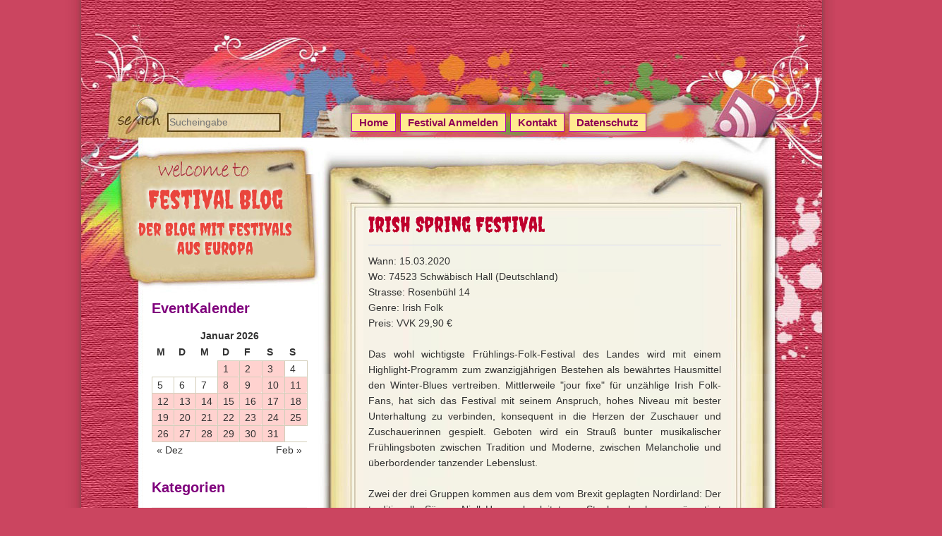

--- FILE ---
content_type: text/html; charset=UTF-8
request_url: https://www.festival-blog.eu/2020/35580/irish-spring-festival-151/
body_size: 8693
content:
<!DOCTYPE html>
<html lang="de-DE">
<head>
<meta charset="UTF-8" />
<meta name="viewport" content="width=device-width" />
<title>Irish Spring Festival am 15.03.2020</title>
<link rel="pingback" href="https://www.festival-blog.eu/xmlrpc.php" />
<!--[if lt IE 9]>
<script src="https://www.festival-blog.eu/wp-content/themes/d5-colorful/js/html5.js" type="text/javascript"></script>
<![endif]-->
</head>
<body class="single single-post postid-35580 single-format-standard" >
<div id="main">
<div id="container">
	<div id="header1">
		<div id="ads_m_id_6" data-nx-container="top"></div>
	</div>
	<div id="header">
      <form method="get" id="searchform" action="https://www.festival-blog.eu/">
		<label for="s" class="assistive-text"></label>
		<input type="text"  class="field" name="s" id="s"  placeholder="Sucheingabe" />
		<input type="submit" class="submit" name="submit" id="searchsubmit" value="Search" />
</form>      <a class="feedlink" target="_blank" href="https://www.festival-blog.eu/feed/"> </a>
       	<!-- Site Titele and Description Goes Here -->
        <a href="https://www.festival-blog.eu/"><h1 class="site-title">Festival Blog <span>der Blog mit Festivals aus Europa</span></h1></a>
        <!-- Site Main Menu Goes Here -->
        <nav id="colorful-main-menu">
		<div class="menu-menu-1-container"><ul id="menu-menu-1" class="menu"><li id="menu-item-30875" class="menu-item menu-item-type-custom menu-item-object-custom menu-item-home menu-item-30875"><a href="https://www.festival-blog.eu/">Home</a></li>
<li id="menu-item-30876" class="menu-item menu-item-type-post_type menu-item-object-page menu-item-30876"><a href="https://www.festival-blog.eu/festival-anmelden/">Festival Anmelden</a></li>
<li id="menu-item-30877" class="menu-item menu-item-type-post_type menu-item-object-page menu-item-30877"><a href="https://www.festival-blog.eu/contact/">Kontakt</a></li>
<li id="menu-item-30880" class="menu-item menu-item-type-custom menu-item-object-custom menu-item-30880"><a target="_blank" href="https://xsub.de/datenschutz/?dom=festival-blog.eu">Datenschutz</a></li>
</ul></div>        </nav>
      </div><!-- header -->
      <div id="content">
			<h1 class="page-title">Irish Spring Festival</h1>
		<div class="content-ver-sep"> </div>
		<div class="entrytext">
				Wann: 15.03.2020<br>
Wo: 74523 Schwä­bisch Hall (Deutschland)<br>
Strasse: Rosenbühl 14<br>
Genre: Irish Folk<br>
Preis: VVK 29,90 €<br>
<!--more-->
<br>Das wohl wichtigste Frühlings-Folk-Festival des Landes wird mit einem Highlight-Programm zum zwanzigjährigen Bestehen als bewährtes Hausmittel den Winter-Blues vertreiben. Mittlerweile "jour fixe" für unzählige Irish Folk-Fans, hat sich das Festival mit seinem Anspruch, hohes Niveau mit bester Unterhaltung zu verbinden, konsequent in die Herzen der Zuschauer und Zuschauerinnen gespielt. Geboten wird ein Strauß bunter musikalischer Frühlingsboten zwischen Tradition und Moderne, zwischen Melancholie und überbordender tanzender Lebenslust.<br><br>Zwei der drei Gruppen kommen aus dem vom Brexit geplagten Nordirland: Der traditionelle Sänger Niall Hanna, begleitet von Stephen Loghran, präsentiert gefühlvolle eigene Stücke. Connla, mittlerweile weltweit unterwegs, fasziniert mit modernem Folk-Sound auf akustischen Instrumenten wie irischem Dudelsack, keltischer Harfe, Trommel, Flöten und intensivem Gesang. Dritter im Bunde ist Akkordeon-Kraftwerk David Munnelly mit seinem Trio aus dem westirischen County Mayo mit tanzbaren Jigs, Reels und Hornpipes, sowie der magischen Stimme von Anne Brennan. Immer wieder bieten perkussive Steptanz-Einlagen der Tänzerin Aneta Dortová visuelle Highlights und zum Schluss hält es beim großen Finale mit allen Künstlern kaum jemanden mehr auf den Sitzen.<br><br>
<strong>Weitere Infos:</strong><br>
Festivalticker: <a href=http://www.festivalticker.de/festivals/irish_spring_festival_schwaebisch_hall/ target="_blank" >Irish Spring Festival</a><br>
Website: <a href=http://www.irishspring.de/ target="_blank" >Irish Spring Festival</a>		</div>
		<div class="clear"> </div>
		<div data-nx-container="inread" style="margin:10px 0px 10px 0px;"></div>
		<div class="up-bottom-border">
			<p class="postmetadata">17.02.2020 | Kategorie: <a href="https://www.festival-blog.eu/category/deutschland/" >Deutschland</a> |   <a href="https://www.festival-blog.eu/2020/35580/irish-spring-festival-151/#respond" title="Kommentiere Irish Spring Festival">Keine Kommentare &#187;</a> </p>
		</div>
				<div class="floatleft">&laquo; <a href="https://www.festival-blog.eu/2020/35579/e-tropolis-festival-8/" rel="prev">E-Tropolis Festival</a></div>
		<div class="floatright"><a href="https://www.festival-blog.eu/2020/35581/irish-heartbeat-festival-77/" rel="next">Irish Heartbeat Festival</a> &raquo;</div><br /><br />
		<div class="floatleft"></div>
		<div class="floatright"></div>		
		          <!-- End the Loop. -->          
		<div id="commentsbox">
		<div id="comment-form">
										<div id="respond" class="comment-respond">
				<h3 id="reply-title" class="comment-reply-title">Hinterlasse eine Antwort <small><a rel="nofollow" id="cancel-comment-reply-link" href="/2020/35580/irish-spring-festival-151/#respond" style="display:none;">Antworten abbrechen</a></small></h3>
									<p class="must-log-in">Du musst <a href="https://www.festival-blog.eu/wp-login.php?redirect_to=https%3A%2F%2Fwww.festival-blog.eu%2F2020%2F35580%2Firish-spring-festival-151%2F">angemeldet</a> sein, um einen Kommentar abzugeben.</p>												</div><!-- #respond -->
				</div>
</div>
</div>			
<div id="left-sidebar">
<aside id="mycalendar_widget-2" class="widget mycalendar_widget"><h3 class="widget-title">EventKalender</h3><div class="mycalendar_widget_div"><table id="wp-calendar">
			<caption>Januar 2026</caption>
			<thead>
			<tr>
		<th scope="col" title="Montag">M</th>
		<th scope="col" title="Dienstag">D</th>
		<th scope="col" title="Mittwoch">M</th>
		<th scope="col" title="Donnerstag">D</th>
		<th scope="col" title="Freitag">F</th>
		<th scope="col" title="Samstag">S</th>
		<th scope="col" title="Sonntag">S</th>
			</tr>
			</thead>
			
			<tfoot>
			<tr>
		<td colspan="3" class="prev">
		<a href="https://www.festival-blog.eu/date/2025/12/" title="Zeige Events für Dezember 2025">&laquo; Dez</a></td>
		<td class="pad">&nbsp;</td>
		<td colspan="3" class="next">
		<a href="https://www.festival-blog.eu/date/2026/02/" title="Zeige Events für Februar 2026">Feb &raquo;</a></td>
			</tr>
			</tfoot>
			
			<tbody>
			<tr>
		<td colspan="3" class="pad">&nbsp;</td><td class="highlight" id="day1"><a href="https://www.festival-blog.eu/date/2026/01/01/">1</a>
					<div class="dayevents" id="hider1">30.12.25 - 03.01.26 <a href="https://www.festival-blog.eu/2025/43437/umbria-jazz-winter-7/">Umbria Jazz Winter</a></div><div class="closeimg 1"></div></td><td class="highlight" id="day2"><a href="https://www.festival-blog.eu/date/2026/01/02/">2</a>
					<div class="dayevents" id="hider2">30.12.25 - 03.01.26 <a href="https://www.festival-blog.eu/2025/43437/umbria-jazz-winter-7/">Umbria Jazz Winter</a><br>
02.01.26 <a href="https://www.festival-blog.eu/2025/43444/ampfest/">Ampfest</a></div><div class="closeimg 2"></div></td><td class="highlight" id="day3"><a href="https://www.festival-blog.eu/date/2026/01/03/">3</a>
					<div class="dayevents" id="hider3">30.12.25 - 03.01.26 <a href="https://www.festival-blog.eu/2025/43437/umbria-jazz-winter-7/">Umbria Jazz Winter</a><br>
03.01.26 <a href="https://www.festival-blog.eu/2025/43439/evil-new-year/">Evil New Year</a><br>
03.01.26 <a href="https://www.festival-blog.eu/2025/43440/dreikoenigsrock/">DreiKoenigsRock</a></div><div class="closeimg 3"></div></td><td>4</td>
	</tr>
	<tr>
		<td>5</td><td>6</td><td>7</td><td class="highlight" id="day8"><a href="https://www.festival-blog.eu/date/2026/01/08/">8</a>
					<div class="dayevents" id="hider8">08.01.26 - 10.01.26 <a href="https://www.festival-blog.eu/2025/43441/ice-rock-17/">Ice Rock</a></div><div class="closeimg 8"></div></td><td class="highlight" id="day9"><a href="https://www.festival-blog.eu/date/2026/01/09/">9</a>
					<div class="dayevents" id="hider9">08.01.26 - 10.01.26 <a href="https://www.festival-blog.eu/2025/43441/ice-rock-17/">Ice Rock</a><br>
09.01.26 - 10.01.26 <a href="https://www.festival-blog.eu/2025/43442/grind-here-right-now-7/">Grind Here Right Now</a><br>
09.01.26 - 10.01.26 <a href="https://www.festival-blog.eu/2025/43443/garo-snow-festival-20/">Garo Snow Festival</a><br>
09.01.26 - 10.01.26 <a href="https://www.festival-blog.eu/2025/43455/35-jahre-backstage/">35 Jahre Backstage</a></div><div class="closeimg 9"></div></td><td class="highlight" id="day10"><a href="https://www.festival-blog.eu/date/2026/01/10/">10</a>
					<div class="dayevents" id="hider10">08.01.26 - 10.01.26 <a href="https://www.festival-blog.eu/2025/43441/ice-rock-17/">Ice Rock</a><br>
09.01.26 - 10.01.26 <a href="https://www.festival-blog.eu/2025/43442/grind-here-right-now-7/">Grind Here Right Now</a><br>
09.01.26 - 10.01.26 <a href="https://www.festival-blog.eu/2025/43443/garo-snow-festival-20/">Garo Snow Festival</a><br>
10.01.26 <a href="https://www.festival-blog.eu/2025/43445/up-to-11-festival-2/">Up To 11-Festival</a><br>
10.01.26 <a href="https://www.festival-blog.eu/2025/43446/owls-n-bats-winterfest-5/">Owls N Bats Winterfest</a><br>
10.01.26 <a href="https://www.festival-blog.eu/2025/43447/eskape-festival-winter/">Eskape Festival Winter</a><br>
10.01.26 <a href="https://www.festival-blog.eu/2025/43448/bavarian-battle-winter-10/">Bavarian Battle Winter</a><br>
10.01.26 <a href="https://www.festival-blog.eu/2025/43449/ska-delicious-6/">SKA Delicious</a><br>
10.01.26 <a href="https://www.festival-blog.eu/2025/43450/rockafreeze-3/">Rockafreeze</a><br>
10.01.26 - 31.01.26 <a href="https://www.festival-blog.eu/2025/43451/pop-freaks-festival-11/">Pop Freaks Festival</a><br>
10.01.26 <a href="https://www.festival-blog.eu/2025/43452/galaktika/">Galaktika</a><br>
10.01.26 <a href="https://www.festival-blog.eu/2025/43453/julfest/">Julfest</a><br>
09.01.26 - 10.01.26 <a href="https://www.festival-blog.eu/2025/43455/35-jahre-backstage/">35 Jahre Backstage</a></div><div class="closeimg 10"></div></td><td class="highlight" id="day11"><a href="https://www.festival-blog.eu/date/2026/01/11/">11</a>
					<div class="dayevents" id="hider11">10.01.26 - 31.01.26 <a href="https://www.festival-blog.eu/2025/43451/pop-freaks-festival-11/">Pop Freaks Festival</a></div><div class="closeimg 11"></div></td>
	</tr>
	<tr>
		<td class="highlight" id="day12"><a href="https://www.festival-blog.eu/date/2026/01/12/">12</a>
					<div class="dayevents" id="hider12">10.01.26 - 31.01.26 <a href="https://www.festival-blog.eu/2025/43451/pop-freaks-festival-11/">Pop Freaks Festival</a></div><div class="closeimg 12"></div></td><td class="highlight" id="day13"><a href="https://www.festival-blog.eu/date/2026/01/13/">13</a>
					<div class="dayevents" id="hider13">10.01.26 - 31.01.26 <a href="https://www.festival-blog.eu/2025/43451/pop-freaks-festival-11/">Pop Freaks Festival</a></div><div class="closeimg 13"></div></td><td class="highlight" id="day14"><a href="https://www.festival-blog.eu/date/2026/01/14/">14</a>
					<div class="dayevents" id="hider14">10.01.26 - 31.01.26 <a href="https://www.festival-blog.eu/2025/43451/pop-freaks-festival-11/">Pop Freaks Festival</a><br>
14.01.26 - 18.01.26 <a href="https://www.festival-blog.eu/2025/43456/ultraschall-13/">Ultraschall</a><br>
14.01.26 - 17.01.26 <a href="https://www.festival-blog.eu/2025/43457/eurosonic-noorderslag-17/">Eurosonic Noorderslag</a></div><div class="closeimg 14"></div></td><td class="highlight" id="day15"><a href="https://www.festival-blog.eu/date/2026/01/15/">15</a>
					<div class="dayevents" id="hider15">10.01.26 - 31.01.26 <a href="https://www.festival-blog.eu/2025/43451/pop-freaks-festival-11/">Pop Freaks Festival</a><br>
14.01.26 - 18.01.26 <a href="https://www.festival-blog.eu/2025/43456/ultraschall-13/">Ultraschall</a><br>
14.01.26 - 17.01.26 <a href="https://www.festival-blog.eu/2025/43457/eurosonic-noorderslag-17/">Eurosonic Noorderslag</a></div><div class="closeimg 15"></div></td><td class="highlight" id="day16"><a href="https://www.festival-blog.eu/date/2026/01/16/">16</a>
					<div class="dayevents" id="hider16">10.01.26 - 31.01.26 <a href="https://www.festival-blog.eu/2025/43451/pop-freaks-festival-11/">Pop Freaks Festival</a><br>
14.01.26 - 18.01.26 <a href="https://www.festival-blog.eu/2025/43456/ultraschall-13/">Ultraschall</a><br>
14.01.26 - 17.01.26 <a href="https://www.festival-blog.eu/2025/43457/eurosonic-noorderslag-17/">Eurosonic Noorderslag</a></div><div class="closeimg 16"></div></td><td class="highlight" id="day17"><a href="https://www.festival-blog.eu/date/2026/01/17/">17</a>
					<div class="dayevents" id="hider17">10.01.26 - 31.01.26 <a href="https://www.festival-blog.eu/2025/43451/pop-freaks-festival-11/">Pop Freaks Festival</a><br>
14.01.26 - 18.01.26 <a href="https://www.festival-blog.eu/2025/43456/ultraschall-13/">Ultraschall</a><br>
14.01.26 - 17.01.26 <a href="https://www.festival-blog.eu/2025/43457/eurosonic-noorderslag-17/">Eurosonic Noorderslag</a><br>
17.01.26 <a href="https://www.festival-blog.eu/2025/43458/ludwigshafener-krautrock-festival/">Ludwigshafener Krautrock Festival</a><br>
17.01.26 <a href="https://www.festival-blog.eu/2025/43459/puke-fest-6/">Puke Fest</a><br>
17.01.26 <a href="https://www.festival-blog.eu/2025/43460/cologne-rumble/">Cologne Rumble</a><br>
17.01.26 <a href="https://www.festival-blog.eu/2025/43461/break-the-silence-metal-festival-3/">Break The Silence Metal Festival</a><br>
17.01.26 - 18.01.26 <a href="https://www.festival-blog.eu/2026/43473/fantasy-filmfest-white-nights/">Fantasy Filmfest White Nights</a></div><div class="closeimg 17"></div></td><td class="highlight" id="day18"><a href="https://www.festival-blog.eu/date/2026/01/18/">18</a>
					<div class="dayevents" id="hider18">10.01.26 - 31.01.26 <a href="https://www.festival-blog.eu/2025/43451/pop-freaks-festival-11/">Pop Freaks Festival</a><br>
14.01.26 - 18.01.26 <a href="https://www.festival-blog.eu/2025/43456/ultraschall-13/">Ultraschall</a><br>
18.01.26 - 23.01.26 <a href="https://www.festival-blog.eu/2025/43462/rising-stars-das-festival-6/">Rising Stars &#8211; Das Festival</a><br>
17.01.26 - 18.01.26 <a href="https://www.festival-blog.eu/2026/43473/fantasy-filmfest-white-nights/">Fantasy Filmfest White Nights</a></div><div class="closeimg 18"></div></td>
	</tr>
	<tr>
		<td class="highlight" id="day19"><a href="https://www.festival-blog.eu/date/2026/01/19/">19</a>
					<div class="dayevents" id="hider19">10.01.26 - 31.01.26 <a href="https://www.festival-blog.eu/2025/43451/pop-freaks-festival-11/">Pop Freaks Festival</a><br>
18.01.26 - 23.01.26 <a href="https://www.festival-blog.eu/2025/43462/rising-stars-das-festival-6/">Rising Stars &#8211; Das Festival</a></div><div class="closeimg 19"></div></td><td class="highlight" id="day20"><a href="https://www.festival-blog.eu/date/2026/01/20/">20</a>
					<div class="dayevents" id="hider20">10.01.26 - 31.01.26 <a href="https://www.festival-blog.eu/2025/43451/pop-freaks-festival-11/">Pop Freaks Festival</a><br>
18.01.26 - 23.01.26 <a href="https://www.festival-blog.eu/2025/43462/rising-stars-das-festival-6/">Rising Stars &#8211; Das Festival</a></div><div class="closeimg 20"></div></td><td class="highlight" id="day21"><a href="https://www.festival-blog.eu/date/2026/01/21/">21</a>
					<div class="dayevents" id="hider21">10.01.26 - 31.01.26 <a href="https://www.festival-blog.eu/2025/43451/pop-freaks-festival-11/">Pop Freaks Festival</a><br>
18.01.26 - 23.01.26 <a href="https://www.festival-blog.eu/2025/43462/rising-stars-das-festival-6/">Rising Stars &#8211; Das Festival</a></div><div class="closeimg 21"></div></td><td class="highlight" id="day22"><a href="https://www.festival-blog.eu/date/2026/01/22/">22</a>
					<div class="dayevents" id="hider22">10.01.26 - 31.01.26 <a href="https://www.festival-blog.eu/2025/43451/pop-freaks-festival-11/">Pop Freaks Festival</a><br>
18.01.26 - 23.01.26 <a href="https://www.festival-blog.eu/2025/43462/rising-stars-das-festival-6/">Rising Stars &#8211; Das Festival</a></div><div class="closeimg 22"></div></td><td class="highlight" id="day23"><a href="https://www.festival-blog.eu/date/2026/01/23/">23</a>
					<div class="dayevents" id="hider23">10.01.26 - 31.01.26 <a href="https://www.festival-blog.eu/2025/43451/pop-freaks-festival-11/">Pop Freaks Festival</a><br>
18.01.26 - 23.01.26 <a href="https://www.festival-blog.eu/2025/43462/rising-stars-das-festival-6/">Rising Stars &#8211; Das Festival</a><br>
23.01.26 - 24.01.26 <a href="https://www.festival-blog.eu/2025/43463/garo-snow-festival-21/">Garo Snow Festival</a><br>
23.01.26 - 01.02.26 <a href="https://www.festival-blog.eu/2025/43464/ctm-festival-15/">CTM Festival</a><br>
23.01.26 - 25.01.26 <a href="https://www.festival-blog.eu/2025/43465/3-tage-jazz-8/">3 Tage Jazz</a></div><div class="closeimg 23"></div></td><td class="highlight" id="day24"><a href="https://www.festival-blog.eu/date/2026/01/24/">24</a>
					<div class="dayevents" id="hider24">10.01.26 - 31.01.26 <a href="https://www.festival-blog.eu/2025/43451/pop-freaks-festival-11/">Pop Freaks Festival</a><br>
23.01.26 - 24.01.26 <a href="https://www.festival-blog.eu/2025/43463/garo-snow-festival-21/">Garo Snow Festival</a><br>
23.01.26 - 01.02.26 <a href="https://www.festival-blog.eu/2025/43464/ctm-festival-15/">CTM Festival</a><br>
23.01.26 - 25.01.26 <a href="https://www.festival-blog.eu/2025/43465/3-tage-jazz-8/">3 Tage Jazz</a><br>
24.01.26 <a href="https://www.festival-blog.eu/2025/43466/silobrand-frostival-2/">Silobrand Frostival</a><br>
24.01.26 <a href="https://www.festival-blog.eu/2025/43467/berlin-rumble-2/">Berlin Rumble</a><br>
24.01.26 <a href="https://www.festival-blog.eu/2025/43468/suechteln-brennt-10/">Süchteln Brennt</a><br>
24.01.26 <a href="https://www.festival-blog.eu/2025/43469/winteraward-2/">Winteraward</a><br>
24.01.26 - 25.01.26 <a href="https://www.festival-blog.eu/2026/43474/fantasy-filmfest-white-nights-2/">Fantasy Filmfest White Nights</a><br>
24.01.26 - 25.01.26 <a href="https://www.festival-blog.eu/2026/43475/fantasy-filmfest-white-nights-3/">Fantasy Filmfest White Nights</a><br>
24.01.26 - 25.01.26 <a href="https://www.festival-blog.eu/2026/43476/fantasy-filmfest-white-nights-4/">Fantasy Filmfest White Nights</a><br>
24.01.26 - 25.01.26 <a href="https://www.festival-blog.eu/2026/43477/fantasy-filmfest-white-nights-5/">Fantasy Filmfest White Nights</a><br>
24.01.26 - 25.01.26 <a href="https://www.festival-blog.eu/2026/43478/fantasy-filmfest-white-nights-6/">Fantasy Filmfest White Nights</a></div><div class="closeimg 24"></div></td><td class="highlight" id="day25"><a href="https://www.festival-blog.eu/date/2026/01/25/">25</a>
					<div class="dayevents" id="hider25">10.01.26 - 31.01.26 <a href="https://www.festival-blog.eu/2025/43451/pop-freaks-festival-11/">Pop Freaks Festival</a><br>
23.01.26 - 01.02.26 <a href="https://www.festival-blog.eu/2025/43464/ctm-festival-15/">CTM Festival</a><br>
23.01.26 - 25.01.26 <a href="https://www.festival-blog.eu/2025/43465/3-tage-jazz-8/">3 Tage Jazz</a><br>
24.01.26 - 25.01.26 <a href="https://www.festival-blog.eu/2026/43474/fantasy-filmfest-white-nights-2/">Fantasy Filmfest White Nights</a><br>
24.01.26 - 25.01.26 <a href="https://www.festival-blog.eu/2026/43475/fantasy-filmfest-white-nights-3/">Fantasy Filmfest White Nights</a><br>
24.01.26 - 25.01.26 <a href="https://www.festival-blog.eu/2026/43476/fantasy-filmfest-white-nights-4/">Fantasy Filmfest White Nights</a><br>
24.01.26 - 25.01.26 <a href="https://www.festival-blog.eu/2026/43477/fantasy-filmfest-white-nights-5/">Fantasy Filmfest White Nights</a><br>
24.01.26 - 25.01.26 <a href="https://www.festival-blog.eu/2026/43478/fantasy-filmfest-white-nights-6/">Fantasy Filmfest White Nights</a></div><div class="closeimg 25"></div></td>
	</tr>
	<tr>
		<td class="highlight" id="day26"><a href="https://www.festival-blog.eu/date/2026/01/26/">26</a>
					<div class="dayevents" id="hider26">10.01.26 - 31.01.26 <a href="https://www.festival-blog.eu/2025/43451/pop-freaks-festival-11/">Pop Freaks Festival</a><br>
23.01.26 - 01.02.26 <a href="https://www.festival-blog.eu/2025/43464/ctm-festival-15/">CTM Festival</a><br>
26.01.26 - 28.01.26 <a href="https://www.festival-blog.eu/2025/43470/internationale-kulturboerse-10/">Internationale Kulturbörse</a></div><div class="closeimg 26"></div></td><td class="highlight" id="day27"><a href="https://www.festival-blog.eu/date/2026/01/27/">27</a>
					<div class="dayevents" id="hider27">10.01.26 - 31.01.26 <a href="https://www.festival-blog.eu/2025/43451/pop-freaks-festival-11/">Pop Freaks Festival</a><br>
23.01.26 - 01.02.26 <a href="https://www.festival-blog.eu/2025/43464/ctm-festival-15/">CTM Festival</a><br>
26.01.26 - 28.01.26 <a href="https://www.festival-blog.eu/2025/43470/internationale-kulturboerse-10/">Internationale Kulturbörse</a><br>
27.01.26 <a href="https://www.festival-blog.eu/2025/43471/irish-spring-festival-254/">Irish Spring Festival</a></div><div class="closeimg 27"></div></td><td class="highlight" id="day28"><a href="https://www.festival-blog.eu/date/2026/01/28/">28</a>
					<div class="dayevents" id="hider28">10.01.26 - 31.01.26 <a href="https://www.festival-blog.eu/2025/43451/pop-freaks-festival-11/">Pop Freaks Festival</a><br>
23.01.26 - 01.02.26 <a href="https://www.festival-blog.eu/2025/43464/ctm-festival-15/">CTM Festival</a><br>
26.01.26 - 28.01.26 <a href="https://www.festival-blog.eu/2025/43470/internationale-kulturboerse-10/">Internationale Kulturbörse</a><br>
28.01.26 <a href="https://www.festival-blog.eu/2026/43472/so-la-la-acappella-festival-8/">So La La Acappella Festival</a></div><div class="closeimg 28"></div></td><td class="highlight" id="day29"><a href="https://www.festival-blog.eu/date/2026/01/29/">29</a>
					<div class="dayevents" id="hider29">10.01.26 - 31.01.26 <a href="https://www.festival-blog.eu/2025/43451/pop-freaks-festival-11/">Pop Freaks Festival</a><br>
23.01.26 - 01.02.26 <a href="https://www.festival-blog.eu/2025/43464/ctm-festival-15/">CTM Festival</a><br>
29.01.26 - 31.01.26 <a href="https://www.festival-blog.eu/2026/43479/folk-im-fluss-12/">Folk im Fluss</a></div><div class="closeimg 29"></div></td><td class="highlight" id="day30"><a href="https://www.festival-blog.eu/date/2026/01/30/">30</a>
					<div class="dayevents" id="hider30">10.01.26 - 31.01.26 <a href="https://www.festival-blog.eu/2025/43451/pop-freaks-festival-11/">Pop Freaks Festival</a><br>
23.01.26 - 01.02.26 <a href="https://www.festival-blog.eu/2025/43464/ctm-festival-15/">CTM Festival</a><br>
29.01.26 - 31.01.26 <a href="https://www.festival-blog.eu/2026/43479/folk-im-fluss-12/">Folk im Fluss</a><br>
30.01.26 - 31.01.26 <a href="https://www.festival-blog.eu/2026/43480/paradise-winter-festival-12/">Paradise Winter Festival</a><br>
30.01.26 - 31.01.26 <a href="https://www.festival-blog.eu/2026/43481/exhume-the-metal-festival/">Exhume The Metal Festival</a></div><div class="closeimg 30"></div></td><td class="highlight" id="day31"><a href="https://www.festival-blog.eu/date/2026/01/31/">31</a>
					<div class="dayevents" id="hider31">10.01.26 - 31.01.26 <a href="https://www.festival-blog.eu/2025/43451/pop-freaks-festival-11/">Pop Freaks Festival</a><br>
23.01.26 - 01.02.26 <a href="https://www.festival-blog.eu/2025/43464/ctm-festival-15/">CTM Festival</a><br>
29.01.26 - 31.01.26 <a href="https://www.festival-blog.eu/2026/43479/folk-im-fluss-12/">Folk im Fluss</a><br>
30.01.26 - 31.01.26 <a href="https://www.festival-blog.eu/2026/43480/paradise-winter-festival-12/">Paradise Winter Festival</a><br>
30.01.26 - 31.01.26 <a href="https://www.festival-blog.eu/2026/43481/exhume-the-metal-festival/">Exhume The Metal Festival</a><br>
31.01.26 - 01.02.26 <a href="https://www.festival-blog.eu/2026/43482/fantasy-filmfest-white-nights-7/">Fantasy Filmfest White Nights</a><br>
31.01.26 <a href="https://www.festival-blog.eu/2026/43483/bkjn-vs-partyraiser-festival-5/">BKJN vs. Partyraiser Festival</a><br>
31.01.26 <a href="https://www.festival-blog.eu/2026/43484/tempel-festival-2/">Tempel Festival</a><br>
31.01.26 <a href="https://www.festival-blog.eu/2026/43485/spirit-of-goa-11/">Spirit Of Goa</a><br>
31.01.26 <a href="https://www.festival-blog.eu/2026/43486/irish-folkfestival-zum-st-brigids-day-9/">Irish Folkfestival zum St. Brigids Day</a></div><div class="closeimg 31"></div></td>
		<td class="pad" colspan="1">&nbsp;</td>
	</tr>
	</tbody>
	</table></div></aside><aside id="categories-1" class="widget widget_categories"><h3 class="widget-title">Kategorien</h3>		<ul>
	<li class="cat-item cat-item-64"><a href="https://www.festival-blog.eu/category/sterreich/" >?sterreich</a>
</li>
	<li class="cat-item cat-item-60"><a href="https://www.festival-blog.eu/category/albanien/" >Albanien</a>
</li>
	<li class="cat-item cat-item-47"><a href="https://www.festival-blog.eu/category/andorra/" >Andorra</a>
</li>
	<li class="cat-item cat-item-9"><a href="https://www.festival-blog.eu/category/belgien/" title="Festivals in Belgien">Belgien</a>
</li>
	<li class="cat-item cat-item-29"><a href="https://www.festival-blog.eu/category/bulgarien/" title="Festivals in Bulgarien">Bulgarien</a>
</li>
	<li class="cat-item cat-item-27"><a href="https://www.festival-blog.eu/category/daenemark/" title="Festivals in Dänemark">Dänemark</a>
</li>
	<li class="cat-item cat-item-4"><a href="https://www.festival-blog.eu/category/deutschland/" title="Festivals in Deutschland">Deutschland</a>
</li>
	<li class="cat-item cat-item-17"><a href="https://www.festival-blog.eu/category/england/" title="Festivals in England">England</a>
</li>
	<li class="cat-item cat-item-49"><a href="https://www.festival-blog.eu/category/faeroeer-inseln/" >Färöer Inseln</a>
</li>
	<li class="cat-item cat-item-6"><a href="https://www.festival-blog.eu/category/finnland/" title="Festivals in Finnland">Finnland</a>
</li>
	<li class="cat-item cat-item-26"><a href="https://www.festival-blog.eu/category/frankreich/" title="Festivals in Frankreich">Frankreich</a>
</li>
	<li class="cat-item cat-item-25"><a href="https://www.festival-blog.eu/category/goa-festivals/" title="Goa und Psytrance Festivals">Goa &#8211; Psytrance</a>
</li>
	<li class="cat-item cat-item-30"><a href="https://www.festival-blog.eu/category/griechenland/" title="Festivals in Griechenland">Griechenland</a>
</li>
	<li class="cat-item cat-item-20"><a href="https://www.festival-blog.eu/category/holland/" title="Festivals in Holland">Holland</a>
</li>
	<li class="cat-item cat-item-32"><a href="https://www.festival-blog.eu/category/irland/" title="Festivals in Irland">Irland</a>
</li>
	<li class="cat-item cat-item-24"><a href="https://www.festival-blog.eu/category/island/" title="Festivals in Island">Island</a>
</li>
	<li class="cat-item cat-item-10"><a href="https://www.festival-blog.eu/category/italien/" title="Festivals in Italien">Italien</a>
</li>
	<li class="cat-item cat-item-36"><a href="https://www.festival-blog.eu/category/kroatien/" title="Festivals in Kroatien">Kroatien</a>
</li>
	<li class="cat-item cat-item-55"><a href="https://www.festival-blog.eu/category/lettland/" >Lettland</a>
</li>
	<li class="cat-item cat-item-28"><a href="https://www.festival-blog.eu/category/liechtenstein/" title="Festivals in Liechtenstein">Liechtenstein</a>
</li>
	<li class="cat-item cat-item-19"><a href="https://www.festival-blog.eu/category/luxemburg/" title="Festivals in Luxemburg">Luxemburg</a>
</li>
	<li class="cat-item cat-item-50"><a href="https://www.festival-blog.eu/category/malta/" >Malta</a>
</li>
	<li class="cat-item cat-item-45"><a href="https://www.festival-blog.eu/category/mazedonien/" title="Festivals in Mazedonien">Mazedonien</a>
</li>
	<li class="cat-item cat-item-52"><a href="https://www.festival-blog.eu/category/montenegro/" >Montenegro</a>
</li>
	<li class="cat-item cat-item-33"><a href="https://www.festival-blog.eu/category/norwegen/" title="Festivals in Norwegen">Norwegen</a>
</li>
	<li class="cat-item cat-item-7"><a href="https://www.festival-blog.eu/category/oesterreich/" title="Festivals in Österreich">Österreich</a>
</li>
	<li class="cat-item cat-item-23"><a href="https://www.festival-blog.eu/category/polen/" title="Festivals in Polen">Polen</a>
</li>
	<li class="cat-item cat-item-21"><a href="https://www.festival-blog.eu/category/portugal/" title="Festivals in Portugal">Portugal</a>
</li>
	<li class="cat-item cat-item-16"><a href="https://www.festival-blog.eu/category/rumaenien/" title="Festivals in Rumänien">Rumänien</a>
</li>
	<li class="cat-item cat-item-39"><a href="https://www.festival-blog.eu/category/russland/" title="Festivals in Russland">Russland</a>
</li>
	<li class="cat-item cat-item-35"><a href="https://www.festival-blog.eu/category/schottland/" title="Festivals in Schottland">Schottland</a>
</li>
	<li class="cat-item cat-item-11"><a href="https://www.festival-blog.eu/category/schweden/" title="Festivals in Schweden">Schweden</a>
</li>
	<li class="cat-item cat-item-5"><a href="https://www.festival-blog.eu/category/schweiz/" title="Festivals in der Schweiz">Schweiz</a>
</li>
	<li class="cat-item cat-item-51"><a href="https://www.festival-blog.eu/category/serbien/" >Serbien</a>
</li>
	<li class="cat-item cat-item-31"><a href="https://www.festival-blog.eu/category/serbien-montenegro/" title="Festivals in Serbien Montenegro">Serbien Montenegro</a>
</li>
	<li class="cat-item cat-item-14"><a href="https://www.festival-blog.eu/category/slowakei/" title="Festivals in der Slowakei">Slowakei</a>
</li>
	<li class="cat-item cat-item-13"><a href="https://www.festival-blog.eu/category/slowenien/" title="Festivals in Slowenien">Slowenien</a>
</li>
	<li class="cat-item cat-item-12"><a href="https://www.festival-blog.eu/category/spanien/" title="Festivals in Spanien">Spanien</a>
</li>
	<li class="cat-item cat-item-15"><a href="https://www.festival-blog.eu/category/tschechien/" title="Festivals in Tschechien">Tschechien</a>
</li>
	<li class="cat-item cat-item-63"><a href="https://www.festival-blog.eu/category/tunesien/" >Tunesien</a>
</li>
	<li class="cat-item cat-item-22"><a href="https://www.festival-blog.eu/category/tuerkei/" title="Festivals in der Türkei">Türkei</a>
</li>
	<li class="cat-item cat-item-37"><a href="https://www.festival-blog.eu/category/ukraine/" title="Festivals in der Ukraine">Ukraine</a>
</li>
	<li class="cat-item cat-item-18"><a href="https://www.festival-blog.eu/category/ungarn/" title="Festivals in Ungarn">Ungarn</a>
</li>
	<li class="cat-item cat-item-48"><a href="https://www.festival-blog.eu/category/vereinigte-arabische-emirate/" >Vereinigte Arabische Emirate</a>
</li>
	<li class="cat-item cat-item-44"><a href="https://www.festival-blog.eu/category/wales/" title="Festivals in Wales">Wales</a>
</li>
	<li class="cat-item cat-item-43"><a href="https://www.festival-blog.eu/category/weissrussland/" title="Festivals in Weissrussland">Weissrussland</a>
</li>
		</ul>
</aside><aside id="text-1" class="widget widget_text"><h3 class="widget-title">Links</h3>			<div class="textwidget"><ul>
<li><a href="http://www.festivalticker.de/festivals-2026/" target="_blank" title="Festivals 2026">Festivals 2026</a></li>
<li><a href="http://www.festivalticker.de/" target="_blank">Festival Kalender</a></li>
<li><a href="http://www.festivalticker.de/festivals/nature_one/" target="_blank" title="Nature One">Nature One</a></li>
<li><a href="http://www.festivalticker.de/festivals/tomorrowland/" target="_blank" title="Tomorrowland">Tomorrowland</a></li>
<li><a href="http://www.festivalticker.de/karten-verlosung/" target="_blank" title="Freikarten - Karten Verlosung">Verlosungen</a></li>
<li><a href="http://www.festivalticker.de/tickets/" target="_blank" title="Tickets">Tickets</a></li>
<li><a href="http://www.festivalticker.de/konzerte/" target="_blank" title="Konzerte">Konzerte</a></li>
<li><a href="http://www.openairs.info/" target="_blank" title="Open Air Kalender">Open Air Kalender</a></li>
</ul></div>
		</aside><aside id="myarchive_widget-2" class="widget myarchive_widget"><h3 class="widget-title">Festival Archiv</h3><ul>
<li style="border:0px;"><a href="https://www.festival-blog.eu/date/2026/" title="Festivals 2026">Festivals 2026</a>
<ul class="sub_menu">
<li><a href="https://www.festival-blog.eu/date/2026/02/" title="Festivals Februar 2026">Februar 2026</a></li>
<li><a href="https://www.festival-blog.eu/date/2026/01/" title="Festivals Januar 2026">Januar 2026</a></li>
</ul></li>
<li style="border:0px;"><a href="https://www.festival-blog.eu/date/2025/" title="Festivals 2025">Festivals 2025</a>
<ul class="sub_menu">
<li><a href="https://www.festival-blog.eu/date/2025/12/" title="Festivals Dezember 2025">Dezember 2025</a></li>
<li><a href="https://www.festival-blog.eu/date/2025/11/" title="Festivals November 2025">November 2025</a></li>
<li><a href="https://www.festival-blog.eu/date/2025/10/" title="Festivals Oktober 2025">Oktober 2025</a></li>
<li><a href="https://www.festival-blog.eu/date/2025/09/" title="Festivals September 2025">September 2025</a></li>
<li><a href="https://www.festival-blog.eu/date/2025/08/" title="Festivals August 2025">August 2025</a></li>
<li><a href="https://www.festival-blog.eu/date/2025/07/" title="Festivals Juli 2025">Juli 2025</a></li>
<li><a href="https://www.festival-blog.eu/date/2025/06/" title="Festivals Juni 2025">Juni 2025</a></li>
<li><a href="https://www.festival-blog.eu/date/2025/05/" title="Festivals Mai 2025">Mai 2025</a></li>
<li><a href="https://www.festival-blog.eu/date/2025/04/" title="Festivals April 2025">April 2025</a></li>
<li><a href="https://www.festival-blog.eu/date/2025/03/" title="Festivals März 2025">März 2025</a></li>
<li><a href="https://www.festival-blog.eu/date/2025/02/" title="Festivals Februar 2025">Februar 2025</a></li>
<li><a href="https://www.festival-blog.eu/date/2025/01/" title="Festivals Januar 2025">Januar 2025</a></li>
</ul></li>
<li style="border:0px;"><a href="https://www.festival-blog.eu/date/2024/" title="Festivals 2024">Festivals 2024</a>
<ul class="sub_menu">
<li><a href="https://www.festival-blog.eu/date/2024/12/" title="Festivals Dezember 2024">Dezember 2024</a></li>
<li><a href="https://www.festival-blog.eu/date/2024/11/" title="Festivals November 2024">November 2024</a></li>
<li><a href="https://www.festival-blog.eu/date/2024/10/" title="Festivals Oktober 2024">Oktober 2024</a></li>
<li><a href="https://www.festival-blog.eu/date/2024/09/" title="Festivals September 2024">September 2024</a></li>
<li><a href="https://www.festival-blog.eu/date/2024/08/" title="Festivals August 2024">August 2024</a></li>
<li><a href="https://www.festival-blog.eu/date/2024/07/" title="Festivals Juli 2024">Juli 2024</a></li>
<li><a href="https://www.festival-blog.eu/date/2024/06/" title="Festivals Juni 2024">Juni 2024</a></li>
<li><a href="https://www.festival-blog.eu/date/2024/05/" title="Festivals Mai 2024">Mai 2024</a></li>
<li><a href="https://www.festival-blog.eu/date/2024/04/" title="Festivals April 2024">April 2024</a></li>
<li><a href="https://www.festival-blog.eu/date/2024/03/" title="Festivals März 2024">März 2024</a></li>
<li><a href="https://www.festival-blog.eu/date/2024/02/" title="Festivals Februar 2024">Februar 2024</a></li>
<li><a href="https://www.festival-blog.eu/date/2024/01/" title="Festivals Januar 2024">Januar 2024</a></li>
</ul></li>
<li style="border:0px;"><a href="https://www.festival-blog.eu/date/2023/" title="Festivals 2023">Festivals 2023</a>
<ul class="sub_menu">
<li><a href="https://www.festival-blog.eu/date/2023/12/" title="Festivals Dezember 2023">Dezember 2023</a></li>
<li><a href="https://www.festival-blog.eu/date/2023/11/" title="Festivals November 2023">November 2023</a></li>
<li><a href="https://www.festival-blog.eu/date/2023/10/" title="Festivals Oktober 2023">Oktober 2023</a></li>
<li><a href="https://www.festival-blog.eu/date/2023/09/" title="Festivals September 2023">September 2023</a></li>
<li><a href="https://www.festival-blog.eu/date/2023/08/" title="Festivals August 2023">August 2023</a></li>
<li><a href="https://www.festival-blog.eu/date/2023/07/" title="Festivals Juli 2023">Juli 2023</a></li>
<li><a href="https://www.festival-blog.eu/date/2023/06/" title="Festivals Juni 2023">Juni 2023</a></li>
<li><a href="https://www.festival-blog.eu/date/2023/05/" title="Festivals Mai 2023">Mai 2023</a></li>
<li><a href="https://www.festival-blog.eu/date/2023/04/" title="Festivals April 2023">April 2023</a></li>
<li><a href="https://www.festival-blog.eu/date/2023/03/" title="Festivals März 2023">März 2023</a></li>
<li><a href="https://www.festival-blog.eu/date/2023/02/" title="Festivals Februar 2023">Februar 2023</a></li>
<li><a href="https://www.festival-blog.eu/date/2023/01/" title="Festivals Januar 2023">Januar 2023</a></li>
</ul></li>
<li style="border:0px;"><a href="https://www.festival-blog.eu/date/2022/" title="Festivals 2022">Festivals 2022</a>
<ul class="sub_menu">
<li><a href="https://www.festival-blog.eu/date/2022/12/" title="Festivals Dezember 2022">Dezember 2022</a></li>
<li><a href="https://www.festival-blog.eu/date/2022/11/" title="Festivals November 2022">November 2022</a></li>
<li><a href="https://www.festival-blog.eu/date/2022/10/" title="Festivals Oktober 2022">Oktober 2022</a></li>
<li><a href="https://www.festival-blog.eu/date/2022/09/" title="Festivals September 2022">September 2022</a></li>
<li><a href="https://www.festival-blog.eu/date/2022/08/" title="Festivals August 2022">August 2022</a></li>
<li><a href="https://www.festival-blog.eu/date/2022/07/" title="Festivals Juli 2022">Juli 2022</a></li>
<li><a href="https://www.festival-blog.eu/date/2022/06/" title="Festivals Juni 2022">Juni 2022</a></li>
<li><a href="https://www.festival-blog.eu/date/2022/05/" title="Festivals Mai 2022">Mai 2022</a></li>
<li><a href="https://www.festival-blog.eu/date/2022/04/" title="Festivals April 2022">April 2022</a></li>
<li><a href="https://www.festival-blog.eu/date/2022/03/" title="Festivals März 2022">März 2022</a></li>
<li><a href="https://www.festival-blog.eu/date/2022/02/" title="Festivals Februar 2022">Februar 2022</a></li>
<li><a href="https://www.festival-blog.eu/date/2022/01/" title="Festivals Januar 2022">Januar 2022</a></li>
</ul></li>
<li style="border:0px;"><a href="https://www.festival-blog.eu/date/2021/" title="Festivals 2021">Festivals 2021</a>
<ul class="sub_menu">
<li><a href="https://www.festival-blog.eu/date/2021/12/" title="Festivals Dezember 2021">Dezember 2021</a></li>
<li><a href="https://www.festival-blog.eu/date/2021/11/" title="Festivals November 2021">November 2021</a></li>
<li><a href="https://www.festival-blog.eu/date/2021/10/" title="Festivals Oktober 2021">Oktober 2021</a></li>
<li><a href="https://www.festival-blog.eu/date/2021/09/" title="Festivals September 2021">September 2021</a></li>
<li><a href="https://www.festival-blog.eu/date/2021/08/" title="Festivals August 2021">August 2021</a></li>
<li><a href="https://www.festival-blog.eu/date/2021/07/" title="Festivals Juli 2021">Juli 2021</a></li>
<li><a href="https://www.festival-blog.eu/date/2021/06/" title="Festivals Juni 2021">Juni 2021</a></li>
<li><a href="https://www.festival-blog.eu/date/2021/05/" title="Festivals Mai 2021">Mai 2021</a></li>
<li><a href="https://www.festival-blog.eu/date/2021/04/" title="Festivals April 2021">April 2021</a></li>
<li><a href="https://www.festival-blog.eu/date/2021/03/" title="Festivals März 2021">März 2021</a></li>
<li><a href="https://www.festival-blog.eu/date/2021/02/" title="Festivals Februar 2021">Februar 2021</a></li>
<li><a href="https://www.festival-blog.eu/date/2021/01/" title="Festivals Januar 2021">Januar 2021</a></li>
</ul></li>
<li style="border:0px;"><a href="https://www.festival-blog.eu/date/2020/" title="Festivals 2020">Festivals 2020</a>
<ul class="sub_menu">
<li><a href="https://www.festival-blog.eu/date/2020/12/" title="Festivals Dezember 2020">Dezember 2020</a></li>
<li><a href="https://www.festival-blog.eu/date/2020/11/" title="Festivals November 2020">November 2020</a></li>
<li><a href="https://www.festival-blog.eu/date/2020/10/" title="Festivals Oktober 2020">Oktober 2020</a></li>
<li><a href="https://www.festival-blog.eu/date/2020/09/" title="Festivals September 2020">September 2020</a></li>
<li><a href="https://www.festival-blog.eu/date/2020/08/" title="Festivals August 2020">August 2020</a></li>
<li><a href="https://www.festival-blog.eu/date/2020/07/" title="Festivals Juli 2020">Juli 2020</a></li>
<li><a href="https://www.festival-blog.eu/date/2020/06/" title="Festivals Juni 2020">Juni 2020</a></li>
<li><a href="https://www.festival-blog.eu/date/2020/05/" title="Festivals Mai 2020">Mai 2020</a></li>
<li><a href="https://www.festival-blog.eu/date/2020/04/" title="Festivals April 2020">April 2020</a></li>
<li><a href="https://www.festival-blog.eu/date/2020/03/" title="Festivals März 2020">März 2020</a></li>
<li><a href="https://www.festival-blog.eu/date/2020/02/" title="Festivals Februar 2020">Februar 2020</a></li>
<li><a href="https://www.festival-blog.eu/date/2020/01/" title="Festivals Januar 2020">Januar 2020</a></li>
</ul></li>
<li style="border:0px;"><a href="https://www.festival-blog.eu/date/2019/" title="Festivals 2019">Festivals 2019</a>
<ul class="sub_menu">
<li><a href="https://www.festival-blog.eu/date/2019/12/" title="Festivals Dezember 2019">Dezember 2019</a></li>
<li><a href="https://www.festival-blog.eu/date/2019/11/" title="Festivals November 2019">November 2019</a></li>
<li><a href="https://www.festival-blog.eu/date/2019/10/" title="Festivals Oktober 2019">Oktober 2019</a></li>
<li><a href="https://www.festival-blog.eu/date/2019/09/" title="Festivals September 2019">September 2019</a></li>
<li><a href="https://www.festival-blog.eu/date/2019/08/" title="Festivals August 2019">August 2019</a></li>
<li><a href="https://www.festival-blog.eu/date/2019/07/" title="Festivals Juli 2019">Juli 2019</a></li>
<li><a href="https://www.festival-blog.eu/date/2019/06/" title="Festivals Juni 2019">Juni 2019</a></li>
<li><a href="https://www.festival-blog.eu/date/2019/05/" title="Festivals Mai 2019">Mai 2019</a></li>
<li><a href="https://www.festival-blog.eu/date/2019/04/" title="Festivals April 2019">April 2019</a></li>
<li><a href="https://www.festival-blog.eu/date/2019/03/" title="Festivals März 2019">März 2019</a></li>
<li><a href="https://www.festival-blog.eu/date/2019/02/" title="Festivals Februar 2019">Februar 2019</a></li>
<li><a href="https://www.festival-blog.eu/date/2019/01/" title="Festivals Januar 2019">Januar 2019</a></li>
</ul></li>
<li style="border:0px;"><a href="https://www.festival-blog.eu/date/2018/" title="Festivals 2018">Festivals 2018</a>
<ul class="sub_menu">
<li><a href="https://www.festival-blog.eu/date/2018/12/" title="Festivals Dezember 2018">Dezember 2018</a></li>
<li><a href="https://www.festival-blog.eu/date/2018/11/" title="Festivals November 2018">November 2018</a></li>
<li><a href="https://www.festival-blog.eu/date/2018/10/" title="Festivals Oktober 2018">Oktober 2018</a></li>
<li><a href="https://www.festival-blog.eu/date/2018/09/" title="Festivals September 2018">September 2018</a></li>
<li><a href="https://www.festival-blog.eu/date/2018/08/" title="Festivals August 2018">August 2018</a></li>
<li><a href="https://www.festival-blog.eu/date/2018/07/" title="Festivals Juli 2018">Juli 2018</a></li>
<li><a href="https://www.festival-blog.eu/date/2018/06/" title="Festivals Juni 2018">Juni 2018</a></li>
<li><a href="https://www.festival-blog.eu/date/2018/05/" title="Festivals Mai 2018">Mai 2018</a></li>
<li><a href="https://www.festival-blog.eu/date/2018/04/" title="Festivals April 2018">April 2018</a></li>
<li><a href="https://www.festival-blog.eu/date/2018/03/" title="Festivals März 2018">März 2018</a></li>
<li><a href="https://www.festival-blog.eu/date/2018/02/" title="Festivals Februar 2018">Februar 2018</a></li>
<li><a href="https://www.festival-blog.eu/date/2018/01/" title="Festivals Januar 2018">Januar 2018</a></li>
</ul></li>
<li style="border:0px;"><a href="https://www.festival-blog.eu/date/2017/" title="Festivals 2017">Festivals 2017</a>
<ul class="sub_menu">
<li><a href="https://www.festival-blog.eu/date/2017/12/" title="Festivals Dezember 2017">Dezember 2017</a></li>
<li><a href="https://www.festival-blog.eu/date/2017/11/" title="Festivals November 2017">November 2017</a></li>
<li><a href="https://www.festival-blog.eu/date/2017/10/" title="Festivals Oktober 2017">Oktober 2017</a></li>
<li><a href="https://www.festival-blog.eu/date/2017/09/" title="Festivals September 2017">September 2017</a></li>
<li><a href="https://www.festival-blog.eu/date/2017/08/" title="Festivals August 2017">August 2017</a></li>
<li><a href="https://www.festival-blog.eu/date/2017/07/" title="Festivals Juli 2017">Juli 2017</a></li>
<li><a href="https://www.festival-blog.eu/date/2017/06/" title="Festivals Juni 2017">Juni 2017</a></li>
<li><a href="https://www.festival-blog.eu/date/2017/05/" title="Festivals Mai 2017">Mai 2017</a></li>
<li><a href="https://www.festival-blog.eu/date/2017/04/" title="Festivals April 2017">April 2017</a></li>
<li><a href="https://www.festival-blog.eu/date/2017/03/" title="Festivals März 2017">März 2017</a></li>
<li><a href="https://www.festival-blog.eu/date/2017/02/" title="Festivals Februar 2017">Februar 2017</a></li>
<li><a href="https://www.festival-blog.eu/date/2017/01/" title="Festivals Januar 2017">Januar 2017</a></li>
</ul></li>
<li style="border:0px;"><a href="https://www.festival-blog.eu/date/2016/" title="Festivals 2016">Festivals 2016</a>
<ul class="sub_menu">
<li><a href="https://www.festival-blog.eu/date/2016/12/" title="Festivals Dezember 2016">Dezember 2016</a></li>
<li><a href="https://www.festival-blog.eu/date/2016/11/" title="Festivals November 2016">November 2016</a></li>
<li><a href="https://www.festival-blog.eu/date/2016/10/" title="Festivals Oktober 2016">Oktober 2016</a></li>
<li><a href="https://www.festival-blog.eu/date/2016/09/" title="Festivals September 2016">September 2016</a></li>
<li><a href="https://www.festival-blog.eu/date/2016/08/" title="Festivals August 2016">August 2016</a></li>
<li><a href="https://www.festival-blog.eu/date/2016/07/" title="Festivals Juli 2016">Juli 2016</a></li>
<li><a href="https://www.festival-blog.eu/date/2016/06/" title="Festivals Juni 2016">Juni 2016</a></li>
<li><a href="https://www.festival-blog.eu/date/2016/05/" title="Festivals Mai 2016">Mai 2016</a></li>
<li><a href="https://www.festival-blog.eu/date/2016/04/" title="Festivals April 2016">April 2016</a></li>
<li><a href="https://www.festival-blog.eu/date/2016/03/" title="Festivals März 2016">März 2016</a></li>
<li><a href="https://www.festival-blog.eu/date/2016/02/" title="Festivals Februar 2016">Februar 2016</a></li>
<li><a href="https://www.festival-blog.eu/date/2016/01/" title="Festivals Januar 2016">Januar 2016</a></li>
</ul></li>
<li style="border:0px;"><a href="https://www.festival-blog.eu/date/2015/" title="Festivals 2015">Festivals 2015</a>
<ul class="sub_menu">
<li><a href="https://www.festival-blog.eu/date/2015/12/" title="Festivals Dezember 2015">Dezember 2015</a></li>
<li><a href="https://www.festival-blog.eu/date/2015/11/" title="Festivals November 2015">November 2015</a></li>
<li><a href="https://www.festival-blog.eu/date/2015/10/" title="Festivals Oktober 2015">Oktober 2015</a></li>
<li><a href="https://www.festival-blog.eu/date/2015/09/" title="Festivals September 2015">September 2015</a></li>
<li><a href="https://www.festival-blog.eu/date/2015/08/" title="Festivals August 2015">August 2015</a></li>
<li><a href="https://www.festival-blog.eu/date/2015/07/" title="Festivals Juli 2015">Juli 2015</a></li>
<li><a href="https://www.festival-blog.eu/date/2015/06/" title="Festivals Juni 2015">Juni 2015</a></li>
<li><a href="https://www.festival-blog.eu/date/2015/05/" title="Festivals Mai 2015">Mai 2015</a></li>
<li><a href="https://www.festival-blog.eu/date/2015/04/" title="Festivals April 2015">April 2015</a></li>
<li><a href="https://www.festival-blog.eu/date/2015/03/" title="Festivals März 2015">März 2015</a></li>
<li><a href="https://www.festival-blog.eu/date/2015/02/" title="Festivals Februar 2015">Februar 2015</a></li>
<li><a href="https://www.festival-blog.eu/date/2015/01/" title="Festivals Januar 2015">Januar 2015</a></li>
</ul></li>
<li style="border:0px;"><a href="https://www.festival-blog.eu/date/2014/" title="Festivals 2014">Festivals 2014</a>
<ul class="sub_menu">
<li><a href="https://www.festival-blog.eu/date/2014/12/" title="Festivals Dezember 2014">Dezember 2014</a></li>
<li><a href="https://www.festival-blog.eu/date/2014/11/" title="Festivals November 2014">November 2014</a></li>
<li><a href="https://www.festival-blog.eu/date/2014/10/" title="Festivals Oktober 2014">Oktober 2014</a></li>
<li><a href="https://www.festival-blog.eu/date/2014/09/" title="Festivals September 2014">September 2014</a></li>
<li><a href="https://www.festival-blog.eu/date/2014/08/" title="Festivals August 2014">August 2014</a></li>
<li><a href="https://www.festival-blog.eu/date/2014/07/" title="Festivals Juli 2014">Juli 2014</a></li>
<li><a href="https://www.festival-blog.eu/date/2014/06/" title="Festivals Juni 2014">Juni 2014</a></li>
<li><a href="https://www.festival-blog.eu/date/2014/05/" title="Festivals Mai 2014">Mai 2014</a></li>
<li><a href="https://www.festival-blog.eu/date/2014/04/" title="Festivals April 2014">April 2014</a></li>
<li><a href="https://www.festival-blog.eu/date/2014/03/" title="Festivals März 2014">März 2014</a></li>
<li><a href="https://www.festival-blog.eu/date/2014/02/" title="Festivals Februar 2014">Februar 2014</a></li>
<li><a href="https://www.festival-blog.eu/date/2014/01/" title="Festivals Januar 2014">Januar 2014</a></li>
</ul></li>
<li style="border:0px;"><a href="https://www.festival-blog.eu/date/2013/" title="Festivals 2013">Festivals 2013</a>
<ul class="sub_menu">
<li><a href="https://www.festival-blog.eu/date/2013/12/" title="Festivals Dezember 2013">Dezember 2013</a></li>
<li><a href="https://www.festival-blog.eu/date/2013/11/" title="Festivals November 2013">November 2013</a></li>
<li><a href="https://www.festival-blog.eu/date/2013/10/" title="Festivals Oktober 2013">Oktober 2013</a></li>
<li><a href="https://www.festival-blog.eu/date/2013/09/" title="Festivals September 2013">September 2013</a></li>
<li><a href="https://www.festival-blog.eu/date/2013/08/" title="Festivals August 2013">August 2013</a></li>
<li><a href="https://www.festival-blog.eu/date/2013/07/" title="Festivals Juli 2013">Juli 2013</a></li>
<li><a href="https://www.festival-blog.eu/date/2013/06/" title="Festivals Juni 2013">Juni 2013</a></li>
<li><a href="https://www.festival-blog.eu/date/2013/05/" title="Festivals Mai 2013">Mai 2013</a></li>
<li><a href="https://www.festival-blog.eu/date/2013/04/" title="Festivals April 2013">April 2013</a></li>
<li><a href="https://www.festival-blog.eu/date/2013/03/" title="Festivals März 2013">März 2013</a></li>
<li><a href="https://www.festival-blog.eu/date/2013/02/" title="Festivals Februar 2013">Februar 2013</a></li>
<li><a href="https://www.festival-blog.eu/date/2013/01/" title="Festivals Januar 2013">Januar 2013</a></li>
</ul></li>
<li style="border:0px;"><a href="https://www.festival-blog.eu/date/2012/" title="Festivals 2012">Festivals 2012</a>
<ul class="sub_menu">
<li><a href="https://www.festival-blog.eu/date/2012/12/" title="Festivals Dezember 2012">Dezember 2012</a></li>
<li><a href="https://www.festival-blog.eu/date/2012/11/" title="Festivals November 2012">November 2012</a></li>
<li><a href="https://www.festival-blog.eu/date/2012/10/" title="Festivals Oktober 2012">Oktober 2012</a></li>
<li><a href="https://www.festival-blog.eu/date/2012/09/" title="Festivals September 2012">September 2012</a></li>
<li><a href="https://www.festival-blog.eu/date/2012/08/" title="Festivals August 2012">August 2012</a></li>
<li><a href="https://www.festival-blog.eu/date/2012/07/" title="Festivals Juli 2012">Juli 2012</a></li>
<li><a href="https://www.festival-blog.eu/date/2012/06/" title="Festivals Juni 2012">Juni 2012</a></li>
<li><a href="https://www.festival-blog.eu/date/2012/05/" title="Festivals Mai 2012">Mai 2012</a></li>
<li><a href="https://www.festival-blog.eu/date/2012/04/" title="Festivals April 2012">April 2012</a></li>
<li><a href="https://www.festival-blog.eu/date/2012/03/" title="Festivals März 2012">März 2012</a></li>
<li><a href="https://www.festival-blog.eu/date/2012/02/" title="Festivals Februar 2012">Februar 2012</a></li>
<li><a href="https://www.festival-blog.eu/date/2012/01/" title="Festivals Januar 2012">Januar 2012</a></li>
</ul></li>
<li style="border:0px;"><a href="https://www.festival-blog.eu/date/2011/" title="Festivals 2011">Festivals 2011</a>
<ul class="sub_menu">
<li><a href="https://www.festival-blog.eu/date/2011/12/" title="Festivals Dezember 2011">Dezember 2011</a></li>
<li><a href="https://www.festival-blog.eu/date/2011/11/" title="Festivals November 2011">November 2011</a></li>
<li><a href="https://www.festival-blog.eu/date/2011/10/" title="Festivals Oktober 2011">Oktober 2011</a></li>
<li><a href="https://www.festival-blog.eu/date/2011/09/" title="Festivals September 2011">September 2011</a></li>
<li><a href="https://www.festival-blog.eu/date/2011/08/" title="Festivals August 2011">August 2011</a></li>
<li><a href="https://www.festival-blog.eu/date/2011/07/" title="Festivals Juli 2011">Juli 2011</a></li>
<li><a href="https://www.festival-blog.eu/date/2011/06/" title="Festivals Juni 2011">Juni 2011</a></li>
<li><a href="https://www.festival-blog.eu/date/2011/05/" title="Festivals Mai 2011">Mai 2011</a></li>
<li><a href="https://www.festival-blog.eu/date/2011/04/" title="Festivals April 2011">April 2011</a></li>
<li><a href="https://www.festival-blog.eu/date/2011/03/" title="Festivals März 2011">März 2011</a></li>
<li><a href="https://www.festival-blog.eu/date/2011/02/" title="Festivals Februar 2011">Februar 2011</a></li>
<li><a href="https://www.festival-blog.eu/date/2011/01/" title="Festivals Januar 2011">Januar 2011</a></li>
</ul></li>
<li style="border:0px;"><a href="https://www.festival-blog.eu/date/2010/" title="Festivals 2010">Festivals 2010</a>
<ul class="sub_menu">
<li><a href="https://www.festival-blog.eu/date/2010/12/" title="Festivals Dezember 2010">Dezember 2010</a></li>
<li><a href="https://www.festival-blog.eu/date/2010/11/" title="Festivals November 2010">November 2010</a></li>
<li><a href="https://www.festival-blog.eu/date/2010/10/" title="Festivals Oktober 2010">Oktober 2010</a></li>
<li><a href="https://www.festival-blog.eu/date/2010/09/" title="Festivals September 2010">September 2010</a></li>
<li><a href="https://www.festival-blog.eu/date/2010/08/" title="Festivals August 2010">August 2010</a></li>
<li><a href="https://www.festival-blog.eu/date/2010/07/" title="Festivals Juli 2010">Juli 2010</a></li>
<li><a href="https://www.festival-blog.eu/date/2010/06/" title="Festivals Juni 2010">Juni 2010</a></li>
<li><a href="https://www.festival-blog.eu/date/2010/05/" title="Festivals Mai 2010">Mai 2010</a></li>
<li><a href="https://www.festival-blog.eu/date/2010/04/" title="Festivals April 2010">April 2010</a></li>
<li><a href="https://www.festival-blog.eu/date/2010/03/" title="Festivals März 2010">März 2010</a></li>
<li><a href="https://www.festival-blog.eu/date/2010/02/" title="Festivals Februar 2010">Februar 2010</a></li>
<li><a href="https://www.festival-blog.eu/date/2010/01/" title="Festivals Januar 2010">Januar 2010</a></li>
</ul></li>
<li style="border:0px;"><a href="https://www.festival-blog.eu/date/2009/" title="Festivals 2009">Festivals 2009</a>
<ul class="sub_menu">
<li><a href="https://www.festival-blog.eu/date/2009/12/" title="Festivals Dezember 2009">Dezember 2009</a></li>
<li><a href="https://www.festival-blog.eu/date/2009/11/" title="Festivals November 2009">November 2009</a></li>
<li><a href="https://www.festival-blog.eu/date/2009/10/" title="Festivals Oktober 2009">Oktober 2009</a></li>
<li><a href="https://www.festival-blog.eu/date/2009/09/" title="Festivals September 2009">September 2009</a></li>
<li><a href="https://www.festival-blog.eu/date/2009/08/" title="Festivals August 2009">August 2009</a></li>
<li><a href="https://www.festival-blog.eu/date/2009/07/" title="Festivals Juli 2009">Juli 2009</a></li>
<li><a href="https://www.festival-blog.eu/date/2009/06/" title="Festivals Juni 2009">Juni 2009</a></li>
<li><a href="https://www.festival-blog.eu/date/2009/05/" title="Festivals Mai 2009">Mai 2009</a></li>
<li><a href="https://www.festival-blog.eu/date/2009/04/" title="Festivals April 2009">April 2009</a></li>
<li><a href="https://www.festival-blog.eu/date/2009/03/" title="Festivals März 2009">März 2009</a></li>
<li><a href="https://www.festival-blog.eu/date/2009/02/" title="Festivals Februar 2009">Februar 2009</a></li>
<li><a href="https://www.festival-blog.eu/date/2009/01/" title="Festivals Januar 2009">Januar 2009</a></li>
</ul></li>
<li style="border:0px;"><a href="https://www.festival-blog.eu/date/2008/" title="Festivals 2008">Festivals 2008</a>
<ul class="sub_menu">
<li><a href="https://www.festival-blog.eu/date/2008/12/" title="Festivals Dezember 2008">Dezember 2008</a></li>
<li><a href="https://www.festival-blog.eu/date/2008/11/" title="Festivals November 2008">November 2008</a></li>
<li><a href="https://www.festival-blog.eu/date/2008/10/" title="Festivals Oktober 2008">Oktober 2008</a></li>
<li><a href="https://www.festival-blog.eu/date/2008/09/" title="Festivals September 2008">September 2008</a></li>
<li><a href="https://www.festival-blog.eu/date/2008/08/" title="Festivals August 2008">August 2008</a></li>
<li><a href="https://www.festival-blog.eu/date/2008/07/" title="Festivals Juli 2008">Juli 2008</a></li>
<li><a href="https://www.festival-blog.eu/date/2008/06/" title="Festivals Juni 2008">Juni 2008</a></li>
<li><a href="https://www.festival-blog.eu/date/2008/05/" title="Festivals Mai 2008">Mai 2008</a></li>
<li><a href="https://www.festival-blog.eu/date/2008/04/" title="Festivals April 2008">April 2008</a></li>
<li><a href="https://www.festival-blog.eu/date/2008/03/" title="Festivals März 2008">März 2008</a></li>
<li><a href="https://www.festival-blog.eu/date/2008/02/" title="Festivals Februar 2008">Februar 2008</a></li>
<li><a href="https://www.festival-blog.eu/date/2008/01/" title="Festivals Januar 2008">Januar 2008</a></li>
</ul></li>
<li style="border:0px;"><a href="https://www.festival-blog.eu/date/2007/" title="Festivals 2007">Festivals 2007</a>
<ul class="sub_menu">
<li><a href="https://www.festival-blog.eu/date/2007/12/" title="Festivals Dezember 2007">Dezember 2007</a></li>
<li><a href="https://www.festival-blog.eu/date/2007/11/" title="Festivals November 2007">November 2007</a></li>
<li><a href="https://www.festival-blog.eu/date/2007/10/" title="Festivals Oktober 2007">Oktober 2007</a></li>
<li><a href="https://www.festival-blog.eu/date/2007/09/" title="Festivals September 2007">September 2007</a></li>
<li><a href="https://www.festival-blog.eu/date/2007/08/" title="Festivals August 2007">August 2007</a></li>
<li><a href="https://www.festival-blog.eu/date/2007/07/" title="Festivals Juli 2007">Juli 2007</a></li>
<li><a href="https://www.festival-blog.eu/date/2007/06/" title="Festivals Juni 2007">Juni 2007</a></li>
<li><a href="https://www.festival-blog.eu/date/2007/05/" title="Festivals Mai 2007">Mai 2007</a></li>
<li><a href="https://www.festival-blog.eu/date/2007/04/" title="Festivals April 2007">April 2007</a></li>
<li><a href="https://www.festival-blog.eu/date/2007/03/" title="Festivals März 2007">März 2007</a></li>
<li><a href="https://www.festival-blog.eu/date/2007/02/" title="Festivals Februar 2007">Februar 2007</a></li>
<li><a href="https://www.festival-blog.eu/date/2007/01/" title="Festivals Januar 2007">Januar 2007</a></li>
</ul></li>

</ul></aside></div><div id="footer">
<div id="footer-content">
<div id="footer-sidebar">
<div id="footer_bar">
</div>
</div>
<div id="creditline">&copy;&nbsp;2026&nbsp;by&nbsp;Festival-Blog.eu&nbsp;|&nbsp;Irish Spring Festival am 15.03.2020&nbsp;| COLORFUL Theme by: <a href="http://d5creation.com" target="_blank"><img src="https://www.festival-blog.eu/wp-content/themes/d5-colorful/images/d5logofooter.png" alt="D5 Creation" /> D5 Creation</a> | Powered by: <a href="http://wordpress.org" target="_blank">WordPress</a></div>
<link rel='stylesheet' id='colorful-style-css'  href='https://www.festival-blog.eu/wp-content/themes/d5-colorful/style.css?ver=1.4' type='text/css' media='all' />
<script type='text/javascript' src='https://www.festival-blog.eu/wp-includes/js/jquery/jquery.js?ver=1.11.1'></script>
<script type='text/javascript' src='https://www.festival-blog.eu/wp-includes/js/jquery/jquery-migrate.min.js?ver=1.2.1'></script>
<script type='text/javascript' src='https://www.festival-blog.eu/wp-content/plugins/mycalendar/js/mycalendar.js?ver=4.0'></script>
</div><!-- footer-content -->
</div><!-- footer -->
</div><!-- container -->
<div id="side_bar_right">
<div id="ads_m_id_2" data-nx-container="right"></div>
</div>
<div class="clear"></div>
</div><!-- main -->

<script type="text/javascript">
  var _paq = window._paq = window._paq || [];
  _paq.push(["disableCookies"]);
  _paq.push(['trackPageView']);
  _paq.push(['enableLinkTracking']);
  (function() {
    var u="https://nemo.xsub.de/";
    _paq.push(['setTrackerUrl', u+'matomo.php']);
    _paq.push(['setSiteId', '7']);
    var d=document, g=d.createElement('script'), s=d.getElementsByTagName('script')[0];
    g.type='text/javascript'; g.async=true; g.src=u+'matomo.js'; s.parentNode.insertBefore(g,s);
  })();
</script>
<noscript><p><img src="https://nemo.xsub.de/matomo.php?idsite=7&amp;rec=1" style="border:0;" alt="" /></p></noscript>
<div data-nx-container="layer"></div>
</body>
</html>